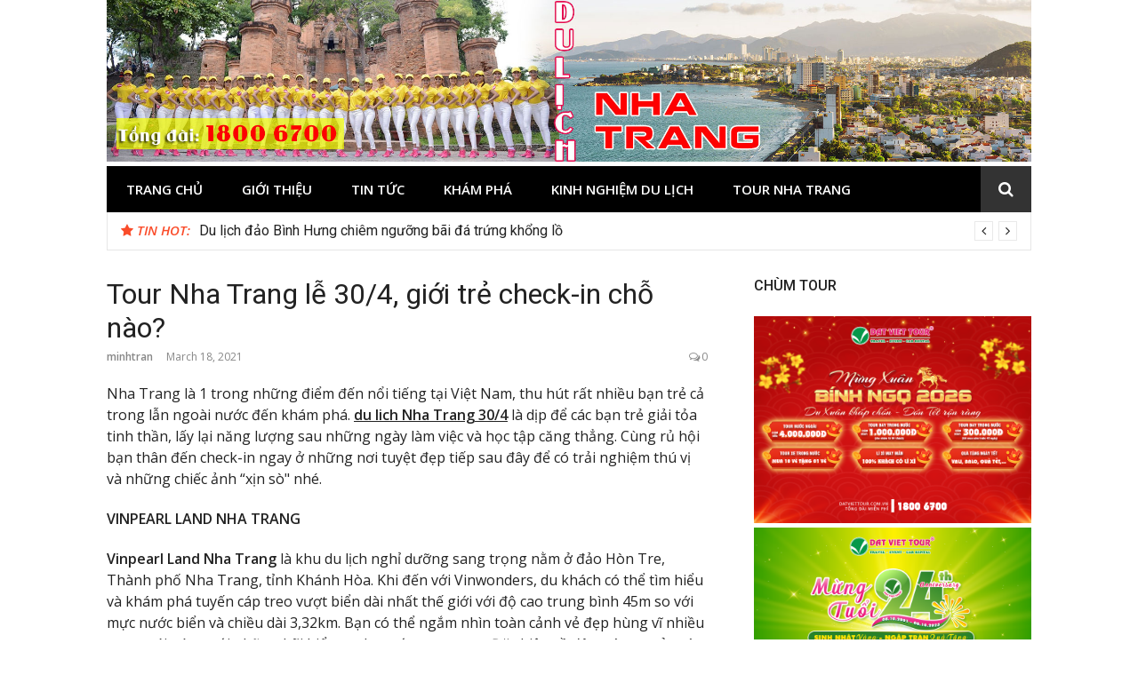

--- FILE ---
content_type: text/html; charset=UTF-8
request_url: http://dulich-nhatrang.net/tour-nha-trang-le-30-4-gioi-tre-check-in-cho-nao-2428.html
body_size: 19020
content:
<!DOCTYPE html>
<html lang="en-US">
<head>
<meta charset="UTF-8">
<meta name="viewport" content="width=device-width, initial-scale=1">
<link rel="profile" href="http://gmpg.org/xfn/11">

<meta name='robots' content='index, follow, max-image-preview:large, max-snippet:-1, max-video-preview:-1' />

	<!-- This site is optimized with the Yoast SEO plugin v23.4 - https://yoast.com/wordpress/plugins/seo/ -->
	<title>Tour Nha Trang lễ 30/4, giới trẻ check-in chỗ nào? - Du Lịch Nha Trang</title>
	<link rel="canonical" href="http://dulich-nhatrang.net/tour-nha-trang-le-30-4-gioi-tre-check-in-cho-nao-2428.html" />
	<meta property="og:locale" content="en_US" />
	<meta property="og:type" content="article" />
	<meta property="og:title" content="Tour Nha Trang lễ 30/4, giới trẻ check-in chỗ nào? - Du Lịch Nha Trang" />
	<meta property="og:description" content="Nha Trang l&agrave; 1 trong những&nbsp;điểm đến&nbsp;nổi tiếng tại Việt Nam, thu h&uacute;t rất nhiều bạn trẻ cả trong lẫn ngo&agrave;i nước đến kh&aacute;m ph&aacute;.&nbsp;du lich Nha Trang 30/4&nbsp;l&agrave; dịp&hellip;" />
	<meta property="og:url" content="http://dulich-nhatrang.net/tour-nha-trang-le-30-4-gioi-tre-check-in-cho-nao-2428.html" />
	<meta property="og:site_name" content="Du Lịch Nha Trang" />
	<meta property="article:published_time" content="2021-03-18T03:36:17+00:00" />
	<meta property="og:image" content="http://dulich-nhatrang.net/wp-content/uploads/2021/03/vinpearl-land-nha-trang.png" />
	<meta property="og:image:width" content="1280" />
	<meta property="og:image:height" content="1070" />
	<meta property="og:image:type" content="image/png" />
	<meta name="author" content="minhtran" />
	<meta name="twitter:card" content="summary_large_image" />
	<meta name="twitter:label1" content="Written by" />
	<meta name="twitter:data1" content="minhtran" />
	<meta name="twitter:label2" content="Est. reading time" />
	<meta name="twitter:data2" content="11 minutes" />
	<script type="application/ld+json" class="yoast-schema-graph">{"@context":"https://schema.org","@graph":[{"@type":"Article","@id":"http://dulich-nhatrang.net/tour-nha-trang-le-30-4-gioi-tre-check-in-cho-nao-2428.html#article","isPartOf":{"@id":"http://dulich-nhatrang.net/tour-nha-trang-le-30-4-gioi-tre-check-in-cho-nao-2428.html"},"author":{"name":"minhtran","@id":"http://dulich-nhatrang.net/#/schema/person/d8b4640fc954267904f98226a2eadca3"},"headline":"Tour Nha Trang lễ 30/4, giới trẻ check-in chỗ nào?","datePublished":"2021-03-18T03:36:17+00:00","dateModified":"2021-03-18T03:36:17+00:00","mainEntityOfPage":{"@id":"http://dulich-nhatrang.net/tour-nha-trang-le-30-4-gioi-tre-check-in-cho-nao-2428.html"},"wordCount":2139,"commentCount":0,"publisher":{"@id":"http://dulich-nhatrang.net/#organization"},"image":{"@id":"http://dulich-nhatrang.net/tour-nha-trang-le-30-4-gioi-tre-check-in-cho-nao-2428.html#primaryimage"},"thumbnailUrl":"http://dulich-nhatrang.net/wp-content/uploads/2021/03/vinpearl-land-nha-trang.png","articleSection":["Kinh nghiệm"],"inLanguage":"en-US","potentialAction":[{"@type":"CommentAction","name":"Comment","target":["http://dulich-nhatrang.net/tour-nha-trang-le-30-4-gioi-tre-check-in-cho-nao-2428.html#respond"]}]},{"@type":"WebPage","@id":"http://dulich-nhatrang.net/tour-nha-trang-le-30-4-gioi-tre-check-in-cho-nao-2428.html","url":"http://dulich-nhatrang.net/tour-nha-trang-le-30-4-gioi-tre-check-in-cho-nao-2428.html","name":"Tour Nha Trang lễ 30/4, giới trẻ check-in chỗ nào? - Du Lịch Nha Trang","isPartOf":{"@id":"http://dulich-nhatrang.net/#website"},"primaryImageOfPage":{"@id":"http://dulich-nhatrang.net/tour-nha-trang-le-30-4-gioi-tre-check-in-cho-nao-2428.html#primaryimage"},"image":{"@id":"http://dulich-nhatrang.net/tour-nha-trang-le-30-4-gioi-tre-check-in-cho-nao-2428.html#primaryimage"},"thumbnailUrl":"http://dulich-nhatrang.net/wp-content/uploads/2021/03/vinpearl-land-nha-trang.png","datePublished":"2021-03-18T03:36:17+00:00","dateModified":"2021-03-18T03:36:17+00:00","breadcrumb":{"@id":"http://dulich-nhatrang.net/tour-nha-trang-le-30-4-gioi-tre-check-in-cho-nao-2428.html#breadcrumb"},"inLanguage":"en-US","potentialAction":[{"@type":"ReadAction","target":["http://dulich-nhatrang.net/tour-nha-trang-le-30-4-gioi-tre-check-in-cho-nao-2428.html"]}]},{"@type":"ImageObject","inLanguage":"en-US","@id":"http://dulich-nhatrang.net/tour-nha-trang-le-30-4-gioi-tre-check-in-cho-nao-2428.html#primaryimage","url":"http://dulich-nhatrang.net/wp-content/uploads/2021/03/vinpearl-land-nha-trang.png","contentUrl":"http://dulich-nhatrang.net/wp-content/uploads/2021/03/vinpearl-land-nha-trang.png","width":1280,"height":1070},{"@type":"BreadcrumbList","@id":"http://dulich-nhatrang.net/tour-nha-trang-le-30-4-gioi-tre-check-in-cho-nao-2428.html#breadcrumb","itemListElement":[{"@type":"ListItem","position":1,"name":"Home","item":"http://dulich-nhatrang.net/"},{"@type":"ListItem","position":2,"name":"Tour Nha Trang lễ 30/4, giới trẻ check-in chỗ nào?"}]},{"@type":"WebSite","@id":"http://dulich-nhatrang.net/#website","url":"http://dulich-nhatrang.net/","name":"Du Lịch Nha Trang","description":"Du Lịch Nha Trang","publisher":{"@id":"http://dulich-nhatrang.net/#organization"},"potentialAction":[{"@type":"SearchAction","target":{"@type":"EntryPoint","urlTemplate":"http://dulich-nhatrang.net/?s={search_term_string}"},"query-input":{"@type":"PropertyValueSpecification","valueRequired":true,"valueName":"search_term_string"}}],"inLanguage":"en-US"},{"@type":"Organization","@id":"http://dulich-nhatrang.net/#organization","name":"Du Lịch Nha Trang","url":"http://dulich-nhatrang.net/","logo":{"@type":"ImageObject","inLanguage":"en-US","@id":"http://dulich-nhatrang.net/#/schema/logo/image/","url":"http://dulich-nhatrang.net/wp-content/uploads/2017/10/NHATRANG.jpg","contentUrl":"http://dulich-nhatrang.net/wp-content/uploads/2017/10/NHATRANG.jpg","width":2000,"height":350,"caption":"Du Lịch Nha Trang"},"image":{"@id":"http://dulich-nhatrang.net/#/schema/logo/image/"}},{"@type":"Person","@id":"http://dulich-nhatrang.net/#/schema/person/d8b4640fc954267904f98226a2eadca3","name":"minhtran","image":{"@type":"ImageObject","inLanguage":"en-US","@id":"http://dulich-nhatrang.net/#/schema/person/image/","url":"http://2.gravatar.com/avatar/2e4947a8d30ad07f8cea80ff8448b7b3?s=96&d=mm&r=g","contentUrl":"http://2.gravatar.com/avatar/2e4947a8d30ad07f8cea80ff8448b7b3?s=96&d=mm&r=g","caption":"minhtran"},"url":"http://dulich-nhatrang.net/author/minhtran"}]}</script>
	<!-- / Yoast SEO plugin. -->


<link rel='dns-prefetch' href='//fonts.googleapis.com' />
<link rel="alternate" type="application/rss+xml" title="Du Lịch Nha Trang &raquo; Feed" href="http://dulich-nhatrang.net/feed" />
<link rel="alternate" type="application/rss+xml" title="Du Lịch Nha Trang &raquo; Comments Feed" href="http://dulich-nhatrang.net/comments/feed" />
<link rel="alternate" type="application/rss+xml" title="Du Lịch Nha Trang &raquo; Tour Nha Trang lễ 30/4, giới trẻ check-in chỗ nào? Comments Feed" href="http://dulich-nhatrang.net/tour-nha-trang-le-30-4-gioi-tre-check-in-cho-nao-2428.html/feed" />
<script type="text/javascript">
/* <![CDATA[ */
window._wpemojiSettings = {"baseUrl":"https:\/\/s.w.org\/images\/core\/emoji\/15.0.3\/72x72\/","ext":".png","svgUrl":"https:\/\/s.w.org\/images\/core\/emoji\/15.0.3\/svg\/","svgExt":".svg","source":{"concatemoji":"http:\/\/dulich-nhatrang.net\/wp-includes\/js\/wp-emoji-release.min.js?ver=6.6.2"}};
/*! This file is auto-generated */
!function(i,n){var o,s,e;function c(e){try{var t={supportTests:e,timestamp:(new Date).valueOf()};sessionStorage.setItem(o,JSON.stringify(t))}catch(e){}}function p(e,t,n){e.clearRect(0,0,e.canvas.width,e.canvas.height),e.fillText(t,0,0);var t=new Uint32Array(e.getImageData(0,0,e.canvas.width,e.canvas.height).data),r=(e.clearRect(0,0,e.canvas.width,e.canvas.height),e.fillText(n,0,0),new Uint32Array(e.getImageData(0,0,e.canvas.width,e.canvas.height).data));return t.every(function(e,t){return e===r[t]})}function u(e,t,n){switch(t){case"flag":return n(e,"\ud83c\udff3\ufe0f\u200d\u26a7\ufe0f","\ud83c\udff3\ufe0f\u200b\u26a7\ufe0f")?!1:!n(e,"\ud83c\uddfa\ud83c\uddf3","\ud83c\uddfa\u200b\ud83c\uddf3")&&!n(e,"\ud83c\udff4\udb40\udc67\udb40\udc62\udb40\udc65\udb40\udc6e\udb40\udc67\udb40\udc7f","\ud83c\udff4\u200b\udb40\udc67\u200b\udb40\udc62\u200b\udb40\udc65\u200b\udb40\udc6e\u200b\udb40\udc67\u200b\udb40\udc7f");case"emoji":return!n(e,"\ud83d\udc26\u200d\u2b1b","\ud83d\udc26\u200b\u2b1b")}return!1}function f(e,t,n){var r="undefined"!=typeof WorkerGlobalScope&&self instanceof WorkerGlobalScope?new OffscreenCanvas(300,150):i.createElement("canvas"),a=r.getContext("2d",{willReadFrequently:!0}),o=(a.textBaseline="top",a.font="600 32px Arial",{});return e.forEach(function(e){o[e]=t(a,e,n)}),o}function t(e){var t=i.createElement("script");t.src=e,t.defer=!0,i.head.appendChild(t)}"undefined"!=typeof Promise&&(o="wpEmojiSettingsSupports",s=["flag","emoji"],n.supports={everything:!0,everythingExceptFlag:!0},e=new Promise(function(e){i.addEventListener("DOMContentLoaded",e,{once:!0})}),new Promise(function(t){var n=function(){try{var e=JSON.parse(sessionStorage.getItem(o));if("object"==typeof e&&"number"==typeof e.timestamp&&(new Date).valueOf()<e.timestamp+604800&&"object"==typeof e.supportTests)return e.supportTests}catch(e){}return null}();if(!n){if("undefined"!=typeof Worker&&"undefined"!=typeof OffscreenCanvas&&"undefined"!=typeof URL&&URL.createObjectURL&&"undefined"!=typeof Blob)try{var e="postMessage("+f.toString()+"("+[JSON.stringify(s),u.toString(),p.toString()].join(",")+"));",r=new Blob([e],{type:"text/javascript"}),a=new Worker(URL.createObjectURL(r),{name:"wpTestEmojiSupports"});return void(a.onmessage=function(e){c(n=e.data),a.terminate(),t(n)})}catch(e){}c(n=f(s,u,p))}t(n)}).then(function(e){for(var t in e)n.supports[t]=e[t],n.supports.everything=n.supports.everything&&n.supports[t],"flag"!==t&&(n.supports.everythingExceptFlag=n.supports.everythingExceptFlag&&n.supports[t]);n.supports.everythingExceptFlag=n.supports.everythingExceptFlag&&!n.supports.flag,n.DOMReady=!1,n.readyCallback=function(){n.DOMReady=!0}}).then(function(){return e}).then(function(){var e;n.supports.everything||(n.readyCallback(),(e=n.source||{}).concatemoji?t(e.concatemoji):e.wpemoji&&e.twemoji&&(t(e.twemoji),t(e.wpemoji)))}))}((window,document),window._wpemojiSettings);
/* ]]> */
</script>
<style id='wp-emoji-styles-inline-css' type='text/css'>

	img.wp-smiley, img.emoji {
		display: inline !important;
		border: none !important;
		box-shadow: none !important;
		height: 1em !important;
		width: 1em !important;
		margin: 0 0.07em !important;
		vertical-align: -0.1em !important;
		background: none !important;
		padding: 0 !important;
	}
</style>
<link rel='stylesheet' id='wp-block-library-css' href='http://dulich-nhatrang.net/wp-includes/css/dist/block-library/style.min.css?ver=6.6.2' type='text/css' media='all' />
<style id='classic-theme-styles-inline-css' type='text/css'>
/*! This file is auto-generated */
.wp-block-button__link{color:#fff;background-color:#32373c;border-radius:9999px;box-shadow:none;text-decoration:none;padding:calc(.667em + 2px) calc(1.333em + 2px);font-size:1.125em}.wp-block-file__button{background:#32373c;color:#fff;text-decoration:none}
</style>
<style id='global-styles-inline-css' type='text/css'>
:root{--wp--preset--aspect-ratio--square: 1;--wp--preset--aspect-ratio--4-3: 4/3;--wp--preset--aspect-ratio--3-4: 3/4;--wp--preset--aspect-ratio--3-2: 3/2;--wp--preset--aspect-ratio--2-3: 2/3;--wp--preset--aspect-ratio--16-9: 16/9;--wp--preset--aspect-ratio--9-16: 9/16;--wp--preset--color--black: #000000;--wp--preset--color--cyan-bluish-gray: #abb8c3;--wp--preset--color--white: #ffffff;--wp--preset--color--pale-pink: #f78da7;--wp--preset--color--vivid-red: #cf2e2e;--wp--preset--color--luminous-vivid-orange: #ff6900;--wp--preset--color--luminous-vivid-amber: #fcb900;--wp--preset--color--light-green-cyan: #7bdcb5;--wp--preset--color--vivid-green-cyan: #00d084;--wp--preset--color--pale-cyan-blue: #8ed1fc;--wp--preset--color--vivid-cyan-blue: #0693e3;--wp--preset--color--vivid-purple: #9b51e0;--wp--preset--gradient--vivid-cyan-blue-to-vivid-purple: linear-gradient(135deg,rgba(6,147,227,1) 0%,rgb(155,81,224) 100%);--wp--preset--gradient--light-green-cyan-to-vivid-green-cyan: linear-gradient(135deg,rgb(122,220,180) 0%,rgb(0,208,130) 100%);--wp--preset--gradient--luminous-vivid-amber-to-luminous-vivid-orange: linear-gradient(135deg,rgba(252,185,0,1) 0%,rgba(255,105,0,1) 100%);--wp--preset--gradient--luminous-vivid-orange-to-vivid-red: linear-gradient(135deg,rgba(255,105,0,1) 0%,rgb(207,46,46) 100%);--wp--preset--gradient--very-light-gray-to-cyan-bluish-gray: linear-gradient(135deg,rgb(238,238,238) 0%,rgb(169,184,195) 100%);--wp--preset--gradient--cool-to-warm-spectrum: linear-gradient(135deg,rgb(74,234,220) 0%,rgb(151,120,209) 20%,rgb(207,42,186) 40%,rgb(238,44,130) 60%,rgb(251,105,98) 80%,rgb(254,248,76) 100%);--wp--preset--gradient--blush-light-purple: linear-gradient(135deg,rgb(255,206,236) 0%,rgb(152,150,240) 100%);--wp--preset--gradient--blush-bordeaux: linear-gradient(135deg,rgb(254,205,165) 0%,rgb(254,45,45) 50%,rgb(107,0,62) 100%);--wp--preset--gradient--luminous-dusk: linear-gradient(135deg,rgb(255,203,112) 0%,rgb(199,81,192) 50%,rgb(65,88,208) 100%);--wp--preset--gradient--pale-ocean: linear-gradient(135deg,rgb(255,245,203) 0%,rgb(182,227,212) 50%,rgb(51,167,181) 100%);--wp--preset--gradient--electric-grass: linear-gradient(135deg,rgb(202,248,128) 0%,rgb(113,206,126) 100%);--wp--preset--gradient--midnight: linear-gradient(135deg,rgb(2,3,129) 0%,rgb(40,116,252) 100%);--wp--preset--font-size--small: 13px;--wp--preset--font-size--medium: 20px;--wp--preset--font-size--large: 36px;--wp--preset--font-size--x-large: 42px;--wp--preset--spacing--20: 0.44rem;--wp--preset--spacing--30: 0.67rem;--wp--preset--spacing--40: 1rem;--wp--preset--spacing--50: 1.5rem;--wp--preset--spacing--60: 2.25rem;--wp--preset--spacing--70: 3.38rem;--wp--preset--spacing--80: 5.06rem;--wp--preset--shadow--natural: 6px 6px 9px rgba(0, 0, 0, 0.2);--wp--preset--shadow--deep: 12px 12px 50px rgba(0, 0, 0, 0.4);--wp--preset--shadow--sharp: 6px 6px 0px rgba(0, 0, 0, 0.2);--wp--preset--shadow--outlined: 6px 6px 0px -3px rgba(255, 255, 255, 1), 6px 6px rgba(0, 0, 0, 1);--wp--preset--shadow--crisp: 6px 6px 0px rgba(0, 0, 0, 1);}:where(.is-layout-flex){gap: 0.5em;}:where(.is-layout-grid){gap: 0.5em;}body .is-layout-flex{display: flex;}.is-layout-flex{flex-wrap: wrap;align-items: center;}.is-layout-flex > :is(*, div){margin: 0;}body .is-layout-grid{display: grid;}.is-layout-grid > :is(*, div){margin: 0;}:where(.wp-block-columns.is-layout-flex){gap: 2em;}:where(.wp-block-columns.is-layout-grid){gap: 2em;}:where(.wp-block-post-template.is-layout-flex){gap: 1.25em;}:where(.wp-block-post-template.is-layout-grid){gap: 1.25em;}.has-black-color{color: var(--wp--preset--color--black) !important;}.has-cyan-bluish-gray-color{color: var(--wp--preset--color--cyan-bluish-gray) !important;}.has-white-color{color: var(--wp--preset--color--white) !important;}.has-pale-pink-color{color: var(--wp--preset--color--pale-pink) !important;}.has-vivid-red-color{color: var(--wp--preset--color--vivid-red) !important;}.has-luminous-vivid-orange-color{color: var(--wp--preset--color--luminous-vivid-orange) !important;}.has-luminous-vivid-amber-color{color: var(--wp--preset--color--luminous-vivid-amber) !important;}.has-light-green-cyan-color{color: var(--wp--preset--color--light-green-cyan) !important;}.has-vivid-green-cyan-color{color: var(--wp--preset--color--vivid-green-cyan) !important;}.has-pale-cyan-blue-color{color: var(--wp--preset--color--pale-cyan-blue) !important;}.has-vivid-cyan-blue-color{color: var(--wp--preset--color--vivid-cyan-blue) !important;}.has-vivid-purple-color{color: var(--wp--preset--color--vivid-purple) !important;}.has-black-background-color{background-color: var(--wp--preset--color--black) !important;}.has-cyan-bluish-gray-background-color{background-color: var(--wp--preset--color--cyan-bluish-gray) !important;}.has-white-background-color{background-color: var(--wp--preset--color--white) !important;}.has-pale-pink-background-color{background-color: var(--wp--preset--color--pale-pink) !important;}.has-vivid-red-background-color{background-color: var(--wp--preset--color--vivid-red) !important;}.has-luminous-vivid-orange-background-color{background-color: var(--wp--preset--color--luminous-vivid-orange) !important;}.has-luminous-vivid-amber-background-color{background-color: var(--wp--preset--color--luminous-vivid-amber) !important;}.has-light-green-cyan-background-color{background-color: var(--wp--preset--color--light-green-cyan) !important;}.has-vivid-green-cyan-background-color{background-color: var(--wp--preset--color--vivid-green-cyan) !important;}.has-pale-cyan-blue-background-color{background-color: var(--wp--preset--color--pale-cyan-blue) !important;}.has-vivid-cyan-blue-background-color{background-color: var(--wp--preset--color--vivid-cyan-blue) !important;}.has-vivid-purple-background-color{background-color: var(--wp--preset--color--vivid-purple) !important;}.has-black-border-color{border-color: var(--wp--preset--color--black) !important;}.has-cyan-bluish-gray-border-color{border-color: var(--wp--preset--color--cyan-bluish-gray) !important;}.has-white-border-color{border-color: var(--wp--preset--color--white) !important;}.has-pale-pink-border-color{border-color: var(--wp--preset--color--pale-pink) !important;}.has-vivid-red-border-color{border-color: var(--wp--preset--color--vivid-red) !important;}.has-luminous-vivid-orange-border-color{border-color: var(--wp--preset--color--luminous-vivid-orange) !important;}.has-luminous-vivid-amber-border-color{border-color: var(--wp--preset--color--luminous-vivid-amber) !important;}.has-light-green-cyan-border-color{border-color: var(--wp--preset--color--light-green-cyan) !important;}.has-vivid-green-cyan-border-color{border-color: var(--wp--preset--color--vivid-green-cyan) !important;}.has-pale-cyan-blue-border-color{border-color: var(--wp--preset--color--pale-cyan-blue) !important;}.has-vivid-cyan-blue-border-color{border-color: var(--wp--preset--color--vivid-cyan-blue) !important;}.has-vivid-purple-border-color{border-color: var(--wp--preset--color--vivid-purple) !important;}.has-vivid-cyan-blue-to-vivid-purple-gradient-background{background: var(--wp--preset--gradient--vivid-cyan-blue-to-vivid-purple) !important;}.has-light-green-cyan-to-vivid-green-cyan-gradient-background{background: var(--wp--preset--gradient--light-green-cyan-to-vivid-green-cyan) !important;}.has-luminous-vivid-amber-to-luminous-vivid-orange-gradient-background{background: var(--wp--preset--gradient--luminous-vivid-amber-to-luminous-vivid-orange) !important;}.has-luminous-vivid-orange-to-vivid-red-gradient-background{background: var(--wp--preset--gradient--luminous-vivid-orange-to-vivid-red) !important;}.has-very-light-gray-to-cyan-bluish-gray-gradient-background{background: var(--wp--preset--gradient--very-light-gray-to-cyan-bluish-gray) !important;}.has-cool-to-warm-spectrum-gradient-background{background: var(--wp--preset--gradient--cool-to-warm-spectrum) !important;}.has-blush-light-purple-gradient-background{background: var(--wp--preset--gradient--blush-light-purple) !important;}.has-blush-bordeaux-gradient-background{background: var(--wp--preset--gradient--blush-bordeaux) !important;}.has-luminous-dusk-gradient-background{background: var(--wp--preset--gradient--luminous-dusk) !important;}.has-pale-ocean-gradient-background{background: var(--wp--preset--gradient--pale-ocean) !important;}.has-electric-grass-gradient-background{background: var(--wp--preset--gradient--electric-grass) !important;}.has-midnight-gradient-background{background: var(--wp--preset--gradient--midnight) !important;}.has-small-font-size{font-size: var(--wp--preset--font-size--small) !important;}.has-medium-font-size{font-size: var(--wp--preset--font-size--medium) !important;}.has-large-font-size{font-size: var(--wp--preset--font-size--large) !important;}.has-x-large-font-size{font-size: var(--wp--preset--font-size--x-large) !important;}
:where(.wp-block-post-template.is-layout-flex){gap: 1.25em;}:where(.wp-block-post-template.is-layout-grid){gap: 1.25em;}
:where(.wp-block-columns.is-layout-flex){gap: 2em;}:where(.wp-block-columns.is-layout-grid){gap: 2em;}
:root :where(.wp-block-pullquote){font-size: 1.5em;line-height: 1.6;}
</style>
<link rel='stylesheet' id='glob-fonts-css' href='https://fonts.googleapis.com/css?family=Open+Sans%3A400%2C400i%2C600%2C600i%7CRoboto%3A300%2C400%2C400italic%2C500%2C500italic%2C700&#038;ver=0.1.4#038;subset=latin%2Clatin-ext' type='text/css' media='all' />
<link rel='stylesheet' id='font-awesome-css' href='http://dulich-nhatrang.net/wp-content/themes/glob/assets/css/font-awesome.min.css?ver=4.5' type='text/css' media='all' />
<link rel='stylesheet' id='glob-style-css' href='http://dulich-nhatrang.net/wp-content/themes/glob/style.css?ver=0.1.4' type='text/css' media='all' />
<style id='glob-style-inline-css' type='text/css'>

            a, .comments-area .logged-in-as a {
                color: #222222;
            }

            .header-breaking .breaking_text strong,
            a:hover,
            .social-links ul a:hover::before,
            .footer-widgets .widget a:hover,
            .entry-title:hover, .entry-title a:hover, h2.entry-title a:hover,
            .social-links ul a:hover
            {
                 color : #fa4c2a;
            }

            .block-slider .entry .entry-cat,
            .entry-footer .cat-links span, .entry-footer .tags-links span {
                background-color: #fa4c2a;
            }
            button, input[type="button"], input[type="reset"], input[type="submit"],
            .st-menu .btn-close-home .home-button,
            .st-menu .btn-close-home .close-button {
                background-color: #fa4c2a;
                border-color : #fa4c2a;
            }
            .widget_tag_cloud a:hover, .slick-arrow:hover { border-color : #fa4c2a;}

            .main-navigation li:hover > a,
            .main-navigation li.focus > a {
                 background-color : #fa4c2a;
            }
            .main-navigation a:hover,
            .main-navigation .current_page_item > a,
            .main-navigation .current-menu-item > a,
            .main-navigation .current_page_ancestor > a {
                background-color : #fa4c2a;
                color : #fff;
            }

            h2.entry-title a,
            h1.entry-title,
            .widget-title,
            .footer-staff-picks h3
            {
                color: #222222;
            }
            button:hover, input[type="button"]:hover,
            input[type="reset"]:hover,
            input[type="submit"]:hover,
            .st-menu .btn-close-home .home-button:hover,
            .st-menu .btn-close-home .close-button:hover {
                    background-color: #222222;
                    border-color: #222222;
            }
</style>
<script type="text/javascript" src="http://dulich-nhatrang.net/wp-includes/js/jquery/jquery.min.js?ver=3.7.1" id="jquery-core-js"></script>
<script type="text/javascript" src="http://dulich-nhatrang.net/wp-includes/js/jquery/jquery-migrate.min.js?ver=3.4.1" id="jquery-migrate-js"></script>
<script type="text/javascript" src="http://dulich-nhatrang.net/wp-content/themes/glob/assets/js/classie.js?ver=1" id="classie-js"></script>
<link rel="https://api.w.org/" href="http://dulich-nhatrang.net/wp-json/" /><link rel="alternate" title="JSON" type="application/json" href="http://dulich-nhatrang.net/wp-json/wp/v2/posts/2428" /><link rel="EditURI" type="application/rsd+xml" title="RSD" href="http://dulich-nhatrang.net/xmlrpc.php?rsd" />
<meta name="generator" content="WordPress 6.6.2" />
<link rel='shortlink' href='http://dulich-nhatrang.net/?p=2428' />
<link rel="alternate" title="oEmbed (JSON)" type="application/json+oembed" href="http://dulich-nhatrang.net/wp-json/oembed/1.0/embed?url=http%3A%2F%2Fdulich-nhatrang.net%2Ftour-nha-trang-le-30-4-gioi-tre-check-in-cho-nao-2428.html" />
<link rel="alternate" title="oEmbed (XML)" type="text/xml+oembed" href="http://dulich-nhatrang.net/wp-json/oembed/1.0/embed?url=http%3A%2F%2Fdulich-nhatrang.net%2Ftour-nha-trang-le-30-4-gioi-tre-check-in-cho-nao-2428.html&#038;format=xml" />
<!-- Google tag (gtag.js) -->
<script async src="https://www.googletagmanager.com/gtag/js?id=G-M0R0XMSX7H"></script>
<script>
  window.dataLayer = window.dataLayer || [];
  function gtag(){dataLayer.push(arguments);}
  gtag('js', new Date());

  gtag('config', 'G-M0R0XMSX7H');
</script>
		<style type="text/css" id="wp-custom-css">
			header#masthead {
padding: 0;
}
footer .site-info{
display: none
}
footer h4.widget-title {
padding: 5px;
border-bottom: 1px solid;
color: #fff;
font-size: 18px;
}
.block-title span, .block-title a{
padding: 8px 10px 5px;
}
.archive .page-header h1, .search .page-header h1{
display:none

}
.site-content{
padding-bottom:0;
}
.hero_1_widget .hero_1_post .featured-image::before{
background: rgba(195, 195, 195, 0.15);}

.site-footer{
border-top: 4px solid #fa4c2a;}

div.entry-thumbnail {
display: none;
}		</style>
		</head>

<body class="post-template-default single single-post postid-2428 single-format-standard wp-custom-logo group-blog">
<div id="page" class="site">
	<a class="skip-link screen-reader-text" href="#main">Skip to content</a>

	<!-- begin .header-mobile-menu -->
	<nav class="st-menu st-effect-1" id="menu-3">
		<div class="btn-close-home">
			<button class="close-button" id="closemenu"></button>
			<a href="http://dulich-nhatrang.net/" class="home-button"><i class="fa fa-home"></i></a>
		</div>
		<div class="menu-main-menu-container"><ul><li id="menu-item-18" class="menu-item menu-item-type-custom menu-item-object-custom menu-item-home menu-item-18"><a href="http://dulich-nhatrang.net/">Trang chủ</a></li>
<li id="menu-item-1615" class="menu-item menu-item-type-post_type menu-item-object-page menu-item-1615"><a href="http://dulich-nhatrang.net/gioi-thieu">Giới thiệu</a></li>
<li id="menu-item-15" class="menu-item menu-item-type-taxonomy menu-item-object-category menu-item-15"><a href="http://dulich-nhatrang.net/tin-tuc">Tin tức</a></li>
<li id="menu-item-11" class="menu-item menu-item-type-taxonomy menu-item-object-category menu-item-11"><a href="http://dulich-nhatrang.net/kham-pha">Khám phá</a></li>
<li id="menu-item-1616" class="menu-item menu-item-type-taxonomy menu-item-object-category current-post-ancestor current-menu-parent current-post-parent menu-item-1616"><a href="http://dulich-nhatrang.net/kinh-nghiem">Kinh nghiệm du lịch</a></li>
<li id="menu-item-2170" class="menu-item menu-item-type-custom menu-item-object-custom menu-item-2170"><a href="https://datviettour.com.vn/tour-du-lich-nha-trang">Tour Nha Trang</a></li>
</ul></div>		<form role="search" method="get" id="searchform" class="search-form" action="http://dulich-nhatrang.net/" >
	    <label for="s">
			<span class="screen-reader-text">Search for:</span>
			<input type="text" class="search-field" placeholder="Search" value="" name="s" id="s" />
		</label>
		<button type="submit" class="search-submit">
	        <i class="fa fa-search"></i>
	    </button>
	    </form>	</nav>
	<!-- end .header-mobile-menu -->

	<header id="masthead" class="site-header site-identity-left" role="banner">

		<div class="container">
			<button class="top-mobile-menu-button mobile-menu-button" data-effect="st-effect-1" type="button"><i class="fa fa-bars"></i></button>
            <div id="site-branding">
                    <div class="site-branding has-logo hide-site-title hide-tagline">
                    <div class="site-logo">
                <a href="http://dulich-nhatrang.net/" class="custom-logo-link" rel="home"><img width="2000" height="350" src="http://dulich-nhatrang.net/wp-content/uploads/2017/10/NHATRANG.jpg" class="custom-logo" alt="Du Lịch Nha Trang" decoding="async" fetchpriority="high" srcset="http://dulich-nhatrang.net/wp-content/uploads/2017/10/NHATRANG.jpg 2000w, http://dulich-nhatrang.net/wp-content/uploads/2017/10/NHATRANG-300x53.jpg 300w, http://dulich-nhatrang.net/wp-content/uploads/2017/10/NHATRANG-768x134.jpg 768w, http://dulich-nhatrang.net/wp-content/uploads/2017/10/NHATRANG-1024x179.jpg 1024w" sizes="(max-width: 2000px) 100vw, 2000px" /></a>            </div>
                    </div><!-- .site-branding -->
                </div>

			<div class="site-header-sidebar">
							</div>
		</div>

	</header><!-- #masthead -->


	<div class="navigation-wrapper nav-layout-boxed">
		<div class="container">
			<div class="navigation-search-wrapper clear">
				<nav id="site-navigation" class="main-navigation" role="navigation">
						<div class="menu-main-menu-container"><ul id="primary-menu" class="menu"><li class="menu-item menu-item-type-custom menu-item-object-custom menu-item-home menu-item-18"><a href="http://dulich-nhatrang.net/">Trang chủ</a></li>
<li class="menu-item menu-item-type-post_type menu-item-object-page menu-item-1615"><a href="http://dulich-nhatrang.net/gioi-thieu">Giới thiệu</a></li>
<li class="menu-item menu-item-type-taxonomy menu-item-object-category menu-item-15"><a href="http://dulich-nhatrang.net/tin-tuc">Tin tức</a></li>
<li class="menu-item menu-item-type-taxonomy menu-item-object-category menu-item-11"><a href="http://dulich-nhatrang.net/kham-pha">Khám phá</a></li>
<li class="menu-item menu-item-type-taxonomy menu-item-object-category current-post-ancestor current-menu-parent current-post-parent menu-item-1616"><a href="http://dulich-nhatrang.net/kinh-nghiem">Kinh nghiệm du lịch</a></li>
<li class="menu-item menu-item-type-custom menu-item-object-custom menu-item-2170"><a href="https://datviettour.com.vn/tour-du-lich-nha-trang">Tour Nha Trang</a></li>
</ul></div>				</nav><!-- #site-navigation -->
				<div class="nav-search">
					<div class="search-icon"><i class="fa fa-search"></i></div>
					<div class="dropdown-search">
						<form role="search" method="get" id="searchform" class="search-form" action="http://dulich-nhatrang.net/" >
	    <label for="s">
			<span class="screen-reader-text">Search for:</span>
			<input type="text" class="search-field" placeholder="Search" value="" name="s" id="s" />
		</label>
		<button type="submit" class="search-submit">
	        <i class="fa fa-search"></i>
	    </button>
	    </form>					</div>
				</div>
			</div>
		</div>
	</div>

                <div class="breaking_wrapper breaking-layout-boxed nav-boxed">
                <div class="container ">
                    <div class="trending_wrapper trending_widget header-breaking">
                                                <div class="breaking_text"><strong><i class="fa fa-star"></i> <span>Tin hot:</span></strong></div>
                                                <div class="trending_slider_wrapper">
                            <div class="breaking_slider">
                                                                    <article class="entry-breaking">
                                        <h4><a href="http://dulich-nhatrang.net/du-lich-ghep-doan-la-gi-dich-vu-ra-sao-2633.html" rel="bookmark" title="Du lịch ghép đoàn là gì, dịch vụ ra sao?">Du lịch ghép đoàn là gì, dịch vụ ra sao?</a></h4>
                                    </article>
                                                                    <article class="entry-breaking">
                                        <h4><a href="http://dulich-nhatrang.net/du-lich-dao-binh-hung-chiem-nguong-bai-da-trung-khong-lo-2546.html" rel="bookmark" title="Du lịch đảo Bình Hưng chiêm ngưỡng bãi đá trứng khổng lồ">Du lịch đảo Bình Hưng chiêm ngưỡng bãi đá trứng khổng lồ</a></h4>
                                    </article>
                                                                    <article class="entry-breaking">
                                        <h4><a href="http://dulich-nhatrang.net/team-building-indoor-va-outdoor-khac-nhau-nhu-the-nao-2512.html" rel="bookmark" title="Team building Indoor và Outdoor khác nhau như thế nào?">Team building Indoor và Outdoor khác nhau như thế nào?</a></h4>
                                    </article>
                                                                    <article class="entry-breaking">
                                        <h4><a href="http://dulich-nhatrang.net/tong-hop-cac-dia-diem-an-choi-o-cam-ranh-2395.html" rel="bookmark" title="Tổng hợp các địa điểm ăn chơi ở Cam Ranh">Tổng hợp các địa điểm ăn chơi ở Cam Ranh</a></h4>
                                    </article>
                                                                    <article class="entry-breaking">
                                        <h4><a href="http://dulich-nhatrang.net/check-in-canh-dep-lac-loi-tai-hon-chong-nha-trang-2175.html" rel="bookmark" title="Check in cảnh đẹp lạc lối tại Hòn Chồng Nha Trang">Check in cảnh đẹp lạc lối tại Hòn Chồng Nha Trang</a></h4>
                                    </article>
                                                                    <article class="entry-breaking">
                                        <h4><a href="http://dulich-nhatrang.net/khi-uong-nuoc-ngot-ngot-mieng-nhung-dang-long-2217.html" rel="bookmark" title="Khi uống nước ngọt: Ngọt miệng nhưng “đắng lòng”">Khi uống nước ngọt: Ngọt miệng nhưng “đắng lòng”</a></h4>
                                    </article>
                                                                    <article class="entry-breaking">
                                        <h4><a href="http://dulich-nhatrang.net/tim-hieu-cach-phan-loai-nuoc-khoang-nuoc-cat-nuoc-tinh-khiet-2179.html" rel="bookmark" title="Tìm hiểu cách phân loại nước khoáng &#8211; nước cất &#8211; nước tinh khiết">Tìm hiểu cách phân loại nước khoáng &#8211; nước cất &#8211; nước tinh khiết</a></h4>
                                    </article>
                                                                    <article class="entry-breaking">
                                        <h4><a href="http://dulich-nhatrang.net/vo-so-tro-choi-duoi-nuoc-o-vinwonders-2330.html" rel="bookmark" title="Vô số trò chơi dưới nước ở VinWonders">Vô số trò chơi dưới nước ở VinWonders</a></h4>
                                    </article>
                                                                    <article class="entry-breaking">
                                        <h4><a href="http://dulich-nhatrang.net/du-ngoan-nha-trang-chinh-phuc-thien-nhien-tuyet-dep-dao-hon-mun-2305.html" rel="bookmark" title="Du ngoạn Nha Trang chinh phục thiên nhiên tuyệt đẹp đảo Hòn Mun">Du ngoạn Nha Trang chinh phục thiên nhiên tuyệt đẹp đảo Hòn Mun</a></h4>
                                    </article>
                                                                    <article class="entry-breaking">
                                        <h4><a href="http://dulich-nhatrang.net/tour-he-nha-trang-khong-nen-bo-lo-nhung-trai-nghiem-hap-dan-nay-2302.html" rel="bookmark" title="Tour hè Nha Trang không nên bỏ lỡ những trải nghiệm hấp dẫn này">Tour hè Nha Trang không nên bỏ lỡ những trải nghiệm hấp dẫn này</a></h4>
                                    </article>
                                                                    <article class="entry-breaking">
                                        <h4><a href="http://dulich-nhatrang.net/nem-nuong-mon-ngon-den-tu-nha-trang-khong-the-bo-lo-2202.html" rel="bookmark" title="Nem nướng &#8211; món ngon đến từ Nha Trang không thể bỏ lỡ">Nem nướng &#8211; món ngon đến từ Nha Trang không thể bỏ lỡ</a></h4>
                                    </article>
                                                                    <article class="entry-breaking">
                                        <h4><a href="http://dulich-nhatrang.net/giai-ma-nhung-bi-an-ve-ngoi-chua-tu-van-ngoi-chua-co-co-mot-khong-hai-tai-viet-nam-2284.html" rel="bookmark" title="Giải mã những bí ẩn về ngôi chùa Từ Vân – ngôi chùa có có một không hai tại Việt Nam">Giải mã những bí ẩn về ngôi chùa Từ Vân – ngôi chùa có có một không hai tại Việt Nam</a></h4>
                                    </article>
                                                                    <article class="entry-breaking">
                                        <h4><a href="http://dulich-nhatrang.net/du-lich-vung-tau-nho-check-in-hai-dang-vung-tau-2121.html" rel="bookmark" title="Du lịch Vũng Tàu nhớ check in hải đăng Vũng Tàu">Du lịch Vũng Tàu nhớ check in hải đăng Vũng Tàu</a></h4>
                                    </article>
                                                                    <article class="entry-breaking">
                                        <h4><a href="http://dulich-nhatrang.net/chiem-nguong-ve-dep-cua-suoi-do-nha-trang-2117.html" rel="bookmark" title="Chiêm ngưỡng vẻ đẹp của Suối Đổ Nha Trang">Chiêm ngưỡng vẻ đẹp của Suối Đổ Nha Trang</a></h4>
                                    </article>
                                                                    <article class="entry-breaking">
                                        <h4><a href="http://dulich-nhatrang.net/danh-sach-5-bai-bien-dep-nhat-mien-trung-nuoc-ta-2137.html" rel="bookmark" title="Danh sách 5 bãi biển đẹp nhất miền Trung nước ta">Danh sách 5 bãi biển đẹp nhất miền Trung nước ta</a></h4>
                                    </article>
                                                                    <article class="entry-breaking">
                                        <h4><a href="http://dulich-nhatrang.net/den-bai-dai-khong-the-bo-qua-mon-ca-o-nuong-2037.html" rel="bookmark" title="Đến Bãi Dài không thể bỏ qua món cá Ồ nướng">Đến Bãi Dài không thể bỏ qua món cá Ồ nướng</a></h4>
                                    </article>
                                                                    <article class="entry-breaking">
                                        <h4><a href="http://dulich-nhatrang.net/mot-so-hoat-dong-khong-nen-bo-qua-o-nha-trang-1922.html" rel="bookmark" title="Một số hoạt động không nên bỏ qua ở Nha Trang">Một số hoạt động không nên bỏ qua ở Nha Trang</a></h4>
                                    </article>
                                                                    <article class="entry-breaking">
                                        <h4><a href="http://dulich-nhatrang.net/ba-hotel-viet-nam-co-ho-boi-dep-nhat-the-gioi-1935.html" rel="bookmark" title="Ba hotel Việt Nam có hồ bơi đẹp nhất thế giới">Ba hotel Việt Nam có hồ bơi đẹp nhất thế giới</a></h4>
                                    </article>
                                                                    <article class="entry-breaking">
                                        <h4><a href="http://dulich-nhatrang.net/tet-duong-lich-2019-ky-nghi-keo-dai-4-ngay-2011.html" rel="bookmark" title="Tết dương lịch 2019: Kỳ nghỉ kéo dài 4 ngày">Tết dương lịch 2019: Kỳ nghỉ kéo dài 4 ngày</a></h4>
                                    </article>
                                                                    <article class="entry-breaking">
                                        <h4><a href="http://dulich-nhatrang.net/cam-ranh-diem-den-cua-ngay-le-gio-to-hung-vuong-1931.html" rel="bookmark" title="Cam Ranh &#8211; điểm đến của ngày lễ giỗ Tổ Hùng Vương">Cam Ranh &#8211; điểm đến của ngày lễ giỗ Tổ Hùng Vương</a></h4>
                                    </article>
                                                                    <article class="entry-breaking">
                                        <h4><a href="http://dulich-nhatrang.net/mot-ngay-trai-nghiem-o-dao-diep-son-1847.html" rel="bookmark" title="Một ngày trải nghiệm ở đảo Điệp Sơn">Một ngày trải nghiệm ở đảo Điệp Sơn</a></h4>
                                    </article>
                                                                    <article class="entry-breaking">
                                        <h4><a href="http://dulich-nhatrang.net/lau-muc-dai-lanh-thom-ngon-noi-tieng-tren-quoc-lo-1a-1831.html" rel="bookmark" title="Lẩu mực Đại Lãnh thơm ngon nổi tiếng trên quốc lộ 1A">Lẩu mực Đại Lãnh thơm ngon nổi tiếng trên quốc lộ 1A</a></h4>
                                    </article>
                                                                    <article class="entry-breaking">
                                        <h4><a href="http://dulich-nhatrang.net/vinpearl-land-dia-diem-tuyet-voi-cua-ngay-le-1870.html" rel="bookmark" title="Vinpearl Land &#8211; địa điểm tuyệt vời của ngày lễ">Vinpearl Land &#8211; địa điểm tuyệt vời của ngày lễ</a></h4>
                                    </article>
                                                                    <article class="entry-breaking">
                                        <h4><a href="http://dulich-nhatrang.net/top-cung-duong-phuot-hap-dan-sai-gon-nha-trang-1889.html" rel="bookmark" title="Top Cung đường phượt hấp dẫn Sài Gòn – Nha Trang">Top Cung đường phượt hấp dẫn Sài Gòn – Nha Trang</a></h4>
                                    </article>
                                                                    <article class="entry-breaking">
                                        <h4><a href="http://dulich-nhatrang.net/noi-dung-chan-tren-hanh-trinh-du-lich-bui-nha-trang-1850.html" rel="bookmark" title="Nơi dừng chân trên hành trình du lịch bụi Nha Trang">Nơi dừng chân trên hành trình du lịch bụi Nha Trang</a></h4>
                                    </article>
                                                                    <article class="entry-breaking">
                                        <h4><a href="http://dulich-nhatrang.net/mot-so-bai-bien-thien-duong-o-viet-nam-1904.html" rel="bookmark" title="Một số bãi biển &#8216;thiên đường&#8217; ở Việt Nam">Một số bãi biển &#8216;thiên đường&#8217; ở Việt Nam</a></h4>
                                    </article>
                                                                    <article class="entry-breaking">
                                        <h4><a href="http://dulich-nhatrang.net/tham-quan-dao-yen-khi-du-lich-nha-trang-683.html" rel="bookmark" title="Tham quan Đảo Yến khi du lịch Nha Trang">Tham quan Đảo Yến khi du lịch Nha Trang</a></h4>
                                    </article>
                                                                    <article class="entry-breaking">
                                        <h4><a href="http://dulich-nhatrang.net/kinh-nghiem-toi-thanh-pho-bien-nha-trang-theo-mua-1895.html" rel="bookmark" title="Kinh nghiệm tới thành phố biển Nha Trang theo mùa">Kinh nghiệm tới thành phố biển Nha Trang theo mùa</a></h4>
                                    </article>
                                                                    <article class="entry-breaking">
                                        <h4><a href="http://dulich-nhatrang.net/nhung-mon-ngon-nen-thu-khi-den-nha-trang-1883.html" rel="bookmark" title="Những món ngon nên thử khi đến Nha Trang">Những món ngon nên thử khi đến Nha Trang</a></h4>
                                    </article>
                                                                    <article class="entry-breaking">
                                        <h4><a href="http://dulich-nhatrang.net/nhung-hon-dao-dep-nhat-nha-trang-582.html" rel="bookmark" title="Những hòn đảo đẹp nhất Nha Trang">Những hòn đảo đẹp nhất Nha Trang</a></h4>
                                    </article>
                                                                    <article class="entry-breaking">
                                        <h4><a href="http://dulich-nhatrang.net/du-lich-vinh-ninh-van-nha-trang-530.html" rel="bookmark" title="Du lịch vịnh Ninh Vân- Nha Trang">Du lịch vịnh Ninh Vân- Nha Trang</a></h4>
                                    </article>
                                                                    <article class="entry-breaking">
                                        <h4><a href="http://dulich-nhatrang.net/tour-du-lich-nha-trang-3-ngay-363.html" rel="bookmark" title="Tour du lịch Nha Trang 3 Ngày">Tour du lịch Nha Trang 3 Ngày</a></h4>
                                    </article>
                                                                    <article class="entry-breaking">
                                        <h4><a href="http://dulich-nhatrang.net/banh-xoai-deo-nha-trang-782.html" rel="bookmark" title="Bánh xoài dẻo Nha Trang">Bánh xoài dẻo Nha Trang</a></h4>
                                    </article>
                                                                    <article class="entry-breaking">
                                        <h4><a href="http://dulich-nhatrang.net/dac-san-chao-nhum-cua-nha-trang-189.html" rel="bookmark" title="Đặc sản cháo nhum của Nha Trang">Đặc sản cháo nhum của Nha Trang</a></h4>
                                    </article>
                                                                    <article class="entry-breaking">
                                        <h4><a href="http://dulich-nhatrang.net/ve-dep-hon-mieu-nha-trang-579.html" rel="bookmark" title="Vẻ đẹp Hòn Miễu &#8211; Nha Trang">Vẻ đẹp Hòn Miễu &#8211; Nha Trang</a></h4>
                                    </article>
                                                                    <article class="entry-breaking">
                                        <h4><a href="http://dulich-nhatrang.net/kham-pha-dam-bay-nha-trang-379.html" rel="bookmark" title="Khám phá Đầm Bấy Nha Trang">Khám phá Đầm Bấy Nha Trang</a></h4>
                                    </article>
                                                                    <article class="entry-breaking">
                                        <h4><a href="http://dulich-nhatrang.net/khu-pho-tay-nha-trang-526.html" rel="bookmark" title="Khu phố Tây Nha Trang">Khu phố Tây Nha Trang</a></h4>
                                    </article>
                                                                    <article class="entry-breaking">
                                        <h4><a href="http://dulich-nhatrang.net/man-5-dac-san-cua-pho-bien-nha-trang-171.html" rel="bookmark" title="Mê mẩn 5 đặc sản của phố biển Nha Trang">Mê mẩn 5 đặc sản của phố biển Nha Trang</a></h4>
                                    </article>
                                                                    <article class="entry-breaking">
                                        <h4><a href="http://dulich-nhatrang.net/hap-dan-thuc-dem-pho-bien-nha-trang-147.html" rel="bookmark" title="Hấp dẫn ẩm thực đêm phố biển Nha Trang">Hấp dẫn ẩm thực đêm phố biển Nha Trang</a></h4>
                                    </article>
                                                                    <article class="entry-breaking">
                                        <h4><a href="http://dulich-nhatrang.net/nem-thu-mon-banh-beo-nha-trang-833.html" rel="bookmark" title="Nếm thử món bánh bèo Nha Trang">Nếm thử món bánh bèo Nha Trang</a></h4>
                                    </article>
                                                                    <article class="entry-breaking">
                                        <h4><a href="http://dulich-nhatrang.net/nhung-nha-hang-thu-hut-khach-tay-552.html" rel="bookmark" title="Những nhà hàng thu hút khách Tây">Những nhà hàng thu hút khách Tây</a></h4>
                                    </article>
                                                                    <article class="entry-breaking">
                                        <h4><a href="http://dulich-nhatrang.net/banh-canh-long-ca-ngu-nha-trang-778.html" rel="bookmark" title="Bánh canh lòng cá ngừ Nha Trang">Bánh canh lòng cá ngừ Nha Trang</a></h4>
                                    </article>
                                                                    <article class="entry-breaking">
                                        <h4><a href="http://dulich-nhatrang.net/kham-pha-mui-doi-diem-cuc-dong-viet-nam-518.html" rel="bookmark" title="Khám phá Mũi Đôi- điểm cực Đông của Việt Nam">Khám phá Mũi Đôi- điểm cực Đông của Việt Nam</a></h4>
                                    </article>
                                                                    <article class="entry-breaking">
                                        <h4><a href="http://dulich-nhatrang.net/nha-trang-co-bai-tam-bien-ban-dem-433.html" rel="bookmark" title="Nha Trang chính thức đưa vào hoạt động bãi tắm biển ban đêm">Nha Trang chính thức đưa vào hoạt động bãi tắm biển ban đêm</a></h4>
                                    </article>
                                                                    <article class="entry-breaking">
                                        <h4><a href="http://dulich-nhatrang.net/binh-minh-va-hoang-hon-dep-tuyet-voi-tai-nha-trang-670.html" rel="bookmark" title="Ngắm bình minh và hoàng hôn đẹp tuyệt vời tại Nha Trang">Ngắm bình minh và hoàng hôn đẹp tuyệt vời tại Nha Trang</a></h4>
                                    </article>
                                                                    <article class="entry-breaking">
                                        <h4><a href="http://dulich-nhatrang.net/ve-dep-hoa-quyen-rung-va-bien-nha-trang-400.html" rel="bookmark" title="Vẻ đẹp hòa quyện rừng và biển Nha Trang">Vẻ đẹp hòa quyện rừng và biển Nha Trang</a></h4>
                                    </article>
                                                                    <article class="entry-breaking">
                                        <h4><a href="http://dulich-nhatrang.net/tet-trung-thu-ron-rang-pho-co-hoi-a-n-737.html" rel="bookmark" title="Tết Trung Thu rộn ràng phố cổ Hội An">Tết Trung Thu rộn ràng phố cổ Hội An</a></h4>
                                    </article>
                                                                    <article class="entry-breaking">
                                        <h4><a href="http://dulich-nhatrang.net/nhung-diem-thuong-thuc-dac-san-nha-trang-376.html" rel="bookmark" title="Những điểm thưởng thức đặc sản Nha Trang">Những điểm thưởng thức đặc sản Nha Trang</a></h4>
                                    </article>
                                                                    <article class="entry-breaking">
                                        <h4><a href="http://dulich-nhatrang.net/nhung-vinh-dao-dep-o-nha-trang-564.html" rel="bookmark" title="Những vịnh đảo đẹp ở Nha Trang">Những vịnh đảo đẹp ở Nha Trang</a></h4>
                                    </article>
                                                                    <article class="entry-breaking">
                                        <h4><a href="http://dulich-nhatrang.net/khu-du-lich-sinh-thai-ba-ho-627.html" rel="bookmark" title="Khu du lịch sinh thái Ba Hồ">Khu du lịch sinh thái Ba Hồ</a></h4>
                                    </article>
                                                                    <article class="entry-breaking">
                                        <h4><a href="http://dulich-nhatrang.net/mot-so-mon-ngon-tai-nha-trang-48.html" rel="bookmark" title="Một số món ngon tại Nha Trang">Một số món ngon tại Nha Trang</a></h4>
                                    </article>
                                                                    <article class="entry-breaking">
                                        <h4><a href="http://dulich-nhatrang.net/con-duong-duoi-muc-nuoc-bien-o-khanh-hoa-558.html" rel="bookmark" title="Cùng khám phá con đường dưới mực nước biển ở Khánh Hòa">Cùng khám phá con đường dưới mực nước biển ở Khánh Hòa</a></h4>
                                    </article>
                                                                    <article class="entry-breaking">
                                        <h4><a href="http://dulich-nhatrang.net/tour-moc-chau-tu-ha-noi-2n1d-tham-quan-nghi-duong-3821.html" rel="bookmark" title="Tour Mộc Châu từ Hà Nội 2N1Đ &#8211; Tham quan, nghỉ dưỡng">Tour Mộc Châu từ Hà Nội 2N1Đ &#8211; Tham quan, nghỉ dưỡng</a></h4>
                                    </article>
                                                                    <article class="entry-breaking">
                                        <h4><a href="http://dulich-nhatrang.net/cac-diem-check-in-moi-mua-hong-chin-da-lat-2025-3818.html" rel="bookmark" title="Các điểm check in mới mùa hồng chín Đà Lạt 2025">Các điểm check in mới mùa hồng chín Đà Lạt 2025</a></h4>
                                    </article>
                                                                    <article class="entry-breaking">
                                        <h4><a href="http://dulich-nhatrang.net/den-tham-hang-chi-huy-noi-di-san-ton-vinh-lich-su-dan-toc-3815.html" rel="bookmark" title="Đến thăm Hang Chỉ Huy &#8211; nơi di sản tôn vinh lịch sử dân tộc">Đến thăm Hang Chỉ Huy &#8211; nơi di sản tôn vinh lịch sử dân tộc</a></h4>
                                    </article>
                                                                    <article class="entry-breaking">
                                        <h4><a href="http://dulich-nhatrang.net/co-nen-di-tour-du-lich-nam-cat-tien-mua-thu-3812.html" rel="bookmark" title="Có nên đi tour du lịch Nam Cát Tiên mùa thu?">Có nên đi tour du lịch Nam Cát Tiên mùa thu?</a></h4>
                                    </article>
                                                            </div>
                        </div>
                    </div>
                    <div class="clear"></div>
                </div>
            </div>
            
	<div id="content" class="site-content">

<div class="container">
	<div id="primary" class="content-area">
		<main id="main" class="site-main" role="main">

		
<article id="post-2428" class="post-2428 post type-post status-publish format-standard has-post-thumbnail hentry category-kinh-nghiem">
	<header class="entry-header">
		<h1 class="entry-title">Tour Nha Trang lễ 30/4, giới trẻ check-in chỗ nào?</h1>                <div class="entry-meta">
                    <span class="author vcard"><a class="url fn n" href="http://dulich-nhatrang.net/author/minhtran">minhtran</a></span><span class="posted-on"><time class="entry-date published updated" datetime="2021-03-18T03:36:17+00:00">March 18, 2021</time></span><span class="comments-link"><i class="fa fa-comments-o"></i><a href="http://dulich-nhatrang.net/tour-nha-trang-le-30-4-gioi-tre-check-in-cho-nao-2428.html#respond">0</a></span>                </div>
                    	</header><!-- .entry-header -->

                    <div class="entry-thumbnail">
                <img width="980" height="400" src="http://dulich-nhatrang.net/wp-content/uploads/2021/03/vinpearl-land-nha-trang-980x400.png" class="attachment-glob-medium size-glob-medium wp-post-image" alt="" decoding="async" />            </div>
        	<div class="entry-content">
		<p>Nha Trang l&agrave; 1 trong những&nbsp;điểm đến&nbsp;nổi tiếng tại Việt Nam, thu h&uacute;t rất nhiều bạn trẻ cả trong lẫn ngo&agrave;i nước đến kh&aacute;m ph&aacute;.&nbsp;<strong><a href="https://datviettour.com.vn/tour-du-lich-nha-trang" target="_blank">du lich Nha Trang 30/4</a></strong>&nbsp;l&agrave; dịp để c&aacute;c bạn trẻ giải tỏa tinh thần, lấy lại năng lượng sau những ng&agrave;y l&agrave;m việc v&agrave; học tập căng thẳng. C&ugrave;ng rủ hội bạn th&acirc;n đến check-in ngay ở những nơi tuyệt đẹp tiếp sau đ&acirc;y&nbsp;để c&oacute; trải nghiệm th&uacute; vị v&agrave; những&nbsp;chiếc ảnh &ldquo;xịn s&ograve;&quot; nh&eacute;.</p>
<p><b><b>VINPEARL LAND NHA TRANG</b></b></p>
<p><b>Vinpearl Land Nha Trang</b>&nbsp;l&agrave; khu du lịch nghỉ dưỡng sang trọng nằm ở đảo H&ograve;n Tre, Th&agrave;nh phố Nha Trang, tỉnh Kh&aacute;nh H&ograve;a. Khi đến với Vinwonders, du kh&aacute;ch c&oacute; thể t&igrave;m hiểu v&agrave; kh&aacute;m ph&aacute; tuyến c&aacute;p treo vượt biển d&agrave;i nhất thế giới với độ cao trung b&igrave;nh 45m so với mực nước biển v&agrave; chiều d&agrave;i 3,32km. Bạn c&oacute; thể ngắm nh&igrave;n to&agrave;n cảnh vẻ đẹp h&ugrave;ng vĩ nhiều ngọn n&uacute;i, c&ugrave;ng với những b&atilde;i biển xanh mướt, trong veo. Đặc biệt, về đ&ecirc;m c&aacute;c trụ của c&aacute;p treo sẽ được thắp s&aacute;ng bằng đ&egrave;n laser tạo n&ecirc;n khung cảnh lung linh, tuyệt ảo.</p>
<p align="center"><img decoding="async" class="alignnone size-full wp-image-2430" src="http://dulich-nhatrang.net/wp-content/uploads/2021/03/vinpearl-land-nha-trang.png" width="1280" height="1070" srcset="http://dulich-nhatrang.net/wp-content/uploads/2021/03/vinpearl-land-nha-trang.png 1280w, http://dulich-nhatrang.net/wp-content/uploads/2021/03/vinpearl-land-nha-trang-300x251.png 300w, http://dulich-nhatrang.net/wp-content/uploads/2021/03/vinpearl-land-nha-trang-768x642.png 768w, http://dulich-nhatrang.net/wp-content/uploads/2021/03/vinpearl-land-nha-trang-1024x856.png 1024w" sizes="(max-width: 1280px) 100vw, 1280px" /></p>
<p align="center"><i>L&acirc;u đ&agrave;i Vinwonders</i></p>
<p>Ngo&agrave;i ra, Vinwonders c&ograve;n c&oacute; c&aacute;c khu vui chơi giải tr&iacute; trong nh&agrave; v&agrave; ngo&agrave;i trời ph&ugrave; hợp cho cả gia đ&igrave;nh bạn. Đến đ&acirc;y, du kh&aacute;ch c&oacute; thể tham quan khu ph&aacute;o đ&agrave;i kẹo ngọt, vườn qu&yacute; vương (King&#39;s Garden), Đồi thử th&aacute;ch c&ugrave;ng những khu vực vui chơi kh&aacute;c rất l&agrave; th&uacute; vị. H&atilde;y lưu giữ lại những khoảnh khắc tuyệt vời tại Vinwonders nh&eacute;.</p>
<p><b><b>VỊNH V&Acirc;N PHONG</b></b></p>
<p>Khi nhắc về&nbsp;Nha Trang, ngo&agrave;i ra điểm đến tấp nập th&igrave; vẫn c&ograve;n một&nbsp;<b>vịnh V&acirc;n Phong</b>&nbsp;y&ecirc;n b&igrave;nh v&agrave; kh&ocirc;ng vội v&atilde;. Nơi n&agrave;y được xem như một m&oacute;n qu&agrave; qu&yacute; b&aacute;u m&agrave; mẹ thi&ecirc;n nhi&ecirc;n đ&atilde; ưu đ&atilde;i cho&nbsp;<b>du lịch Nha Trang</b>.&nbsp;Vịnh nằm c&aacute;ch trung t&acirc;m th&agrave;nh phố khoảng 80km. Để đến V&acirc;n Phong, bạn c&oacute; thể đi bằng đường bộ hoặc đi đường biển. Mọi người c&oacute; thể đi xe đến Đầm M&ocirc;n, kế tiếp đi t&agrave;u đến Vịnh. Nếu như du kh&aacute;ch đến V&acirc;n Phong bằng t&agrave;u thủy th&igrave; chỉ cần đi khoảng 30km v&agrave; c&oacute; thể chi&ecirc;m ngưỡng được hết phong cảnh n&uacute;i non h&ugrave;ng vĩ, h&iacute;t thở kh&ocirc;ng kh&iacute; trong l&agrave;nh, m&aacute;t mẻ của biển cả.</p>
<p align="center"><img decoding="async" src="https://datviettour.com.vn/uploads/images/tin-tuc-SEO/mien-trung/Nha-Trang/dao-diep-son.jpg" style="height: 450px; width: 600px" /></p>
<p align="center"><i>Đảo Điệp Sơn</i></p>
<p><b>Du lịch Nha Trang 30/4</b>&nbsp;ở V&acirc;n Phong, du kh&aacute;ch c&oacute; cơ hội t&igrave;m hiểu v&agrave; kh&aacute;m ph&aacute; con đường đi bộ giữa biển kh&aacute;c lạ ở đảo Điệp Sơn, ngắm nh&igrave;n những tia nắng đầu ti&ecirc;n tr&ecirc;n dải đất h&igrave;nh chữ S tại Mũi Đ&ocirc;i,&nbsp;đắm m&igrave;nh trong l&agrave;n nước biển trong xanh ở Biển Đại L&atilde;nh, c&ugrave;ng với c&aacute;c địa điểm th&uacute; vị kh&aacute;c như H&ograve;n &Ocirc;ng đảo ngọc, B&aacute;n đảo H&ograve;n Gốm, Đầm M&ocirc;n, Đảo Cỏ Ống, v&agrave; nhất định kh&ocirc;ng thể bỏ qua B&atilde;i Sơn Đừng xinh đẹp, nơi c&oacute; mạch nước ngọt chạy ngầm dưới c&aacute;t.</p>
<p><b>ĐẢO KHỈ NHA TRANG</b></p>
<p>Đảo khỉ Nha Trang cũng l&agrave; một điểm thăm quan xinh đẹp v&agrave; th&uacute; vị rất rất đ&aacute;ng gh&eacute; thăm một lần. Tr&ecirc;n đảo c&oacute; h&agrave;ng ngh&igrave;n ch&uacute; khỉ với đa dạng giống lo&agrave;i được nu&ocirc;i thả v&agrave; ph&aacute;t triển tự nhi&ecirc;n trong khu rừng nguy&ecirc;n sinh.&nbsp;Tại nơi đ&acirc;y, du kh&aacute;ch c&oacute; thể ngắm nh&igrave;n những ch&uacute; khỉ con đ&aacute;ng y&ecirc;u quấn qu&yacute;t b&ecirc;n khỉ bố v&agrave; mẹ. V&agrave; đ&acirc;y cũng l&agrave; một nơi để c&aacute;c em nhỏ c&oacute; thể tận mắt chứng kiến cũng như mở rộng vốn kiến thức về thế giới động vật.</p>
<p align="center"><img decoding="async" src="https://datviettour.com.vn/uploads/images/tin-tuc-SEO/mien-trung/Nha-Trang/dao-khi-nha-trang.jpg" style="height: 450px; width: 600px" /></p>
<p align="center"><i>Du kh&aacute;ch chơi đ&ugrave;a c&ugrave;ng những ch&uacute; khỉ đ&aacute;ng y&ecirc;u</i></p>
<p>Khi đến đ&acirc;y, du kh&aacute;ch kh&ocirc;ng chỉ c&oacute; thể ngắm nh&igrave;n những ch&uacute; khỉ từ xa m&agrave; sẽ được chơi đ&ugrave;a c&ugrave;ng ch&uacute;ng v&agrave; xem những m&agrave;n biểu diễn xiếc th&uacute; vị được tr&igrave;nh diễn bởi c&aacute;c ch&uacute; khỉ th&ocirc;ng minh. B&ecirc;n cạnh đ&oacute;, du kh&aacute;ch cũng c&oacute; thể tham gia những tr&ograve; chơi mạo hiểm như chạy moto tr&ecirc;n nước, Flyboard, lặn ngắm san h&ocirc;,&#8230; mới lạ v&agrave; ấn tượng.</p>
<p><b>NH&Agrave; THỜ Đ&Aacute;&nbsp;</b></p>
<p>Nh&agrave; thờ Đ&aacute; hay c&ograve;n gọi l&agrave; Nh&agrave; thờ N&uacute;i được x&acirc;y dựng từ thời Ph&aacute;p thuộc với kiến tr&uacute;c Gothic đẹp m&ecirc; hồn kh&ocirc;ng kh&aacute;c g&igrave; nh&agrave; thờ Ch&acirc;u &Acirc;u. Mọi người c&oacute; thể đến đ&acirc;y chụp h&igrave;nh, lưu giữ những khoảnh khắc đẹp ở trước cổng, b&ecirc;n h&ocirc;ng nh&agrave; thờ, hoặc b&ecirc;n trong khu Th&aacute;nh đường uy nghi&ecirc;m. Với vẻ đẹp cổ k&iacute;nh, kh&ocirc;ng gian y&ecirc;n tĩnh sẽ đem lại cho bạn cảm gi&aacute;c b&igrave;nh y&ecirc;n, nhẹ nh&agrave;ng v&agrave; thư th&aacute;i. Tuy nhi&ecirc;n, v&igrave; nh&agrave; thờ l&agrave; nơi t&ocirc;n nghi&ecirc;m, du kh&aacute;ch đến tham quan cần ch&uacute; &yacute; trang phục v&agrave; nếu đến ngay khi th&aacute;nh đường đang l&agrave;m lễ ch&uacute;ng ta n&ecirc;n giữ trật tự v&agrave; tr&aacute;nh l&agrave;m ồn nh&eacute;.</p>
<p align="center"><img decoding="async" src="https://datviettour.com.vn/uploads/images/tin-tuc-SEO/mien-trung/Nha-Trang/nha-tho-da.jpg" style="height: 400px; width: 600px" /></p>
<p align="center"><i>Nh&agrave; thờ Đ&aacute; hay c&ograve;n được gọi l&agrave; Nh&agrave; thờ N&uacute;i&nbsp;</i></p>
<p><b><b>CH&Ugrave;A LONG SƠN</b></b></p>
<p>Ch&ugrave;a Long Sơn hay c&ograve;n được gọi l&agrave; ch&ugrave;a Phật Trắng, đ&atilde; được x&acirc;y dựng c&aacute;ch đ&acirc;y hơn một trăm năm. D&ugrave; đ&atilde; được tr&ugrave;ng tu nhiều lần nhưng vẫn giữ được n&eacute;t cổ k&iacute;nh, trang nghi&ecirc;m. Ng&agrave;y nay&nbsp;<b>Ch&ugrave;a Long Sơn</b>&nbsp;trở th&agrave;nh ng&ocirc;i ch&ugrave;a nổi tiếng nhất th&agrave;nh phố Nha Trang, hiện đang tọa lạc tại số 22 đường 23 th&aacute;ng 10 phường Phương Sơn, dưới ch&acirc;n đồi Thủy Trại.</p>
<p align="center"><img decoding="async" src="https://datviettour.com.vn/uploads/images/tin-tuc-SEO/mien-trung/Nha-Trang/chua-long-son.jpg" style="height: 800px; width: 600px" /></p>
<p align="center"><i>Tượng Phật trắng tại Ch&ugrave;a Long Sơn</i></p>
<p>Ch&ugrave;a nổi tiếng với pho tượng Phật trắng lớn nhất Việt Nam, c&ograve;n được gọi l&agrave; Kim Th&acirc;n Phật Tổ, được đặt ngo&agrave;i trời tr&ecirc;n đỉnh đồi. Từ đỉnh đồi Trại Thủy, du kh&aacute;ch c&oacute; thể nh&igrave;n thấy to&agrave;n cảnh th&agrave;nh phố Nha Trang. Khu&ocirc;n vi&ecirc;n ch&ugrave;a rộng r&atilde;i, tho&aacute;ng m&aacute;t với nhiều c&acirc;y xanh, th&ecirc;m v&agrave;o đ&oacute; l&agrave; kh&ocirc;ng gian trang nghi&ecirc;m, thanh tịnh gi&uacute;p cho những ai đến đ&acirc;y cảm thấy b&igrave;nh y&ecirc;n v&agrave; thư th&aacute;i.</p>
<p><b>CHỢ Đ&Ecirc;M NHA TRANG&nbsp;</b></p>
<p>Phi&ecirc;n chợ đ&ecirc;m thường bắt đầu từ 15 giờ đến 23 giờ mỗi ng&agrave;y. Ở chợ b&aacute;n rất nhiều đồ thủ c&ocirc;ng mỹ nghệ, quần &aacute;o đa dạng m&agrave;u sắc, t&uacute;i x&aacute;ch, m&oacute;c ch&igrave;a kh&oacute;a, v&ograve;ng tay,&#8230; ph&ugrave; hợp để lựa chọn l&agrave;m qu&agrave; cho người th&acirc;n, bạn b&egrave; sau chuyến&nbsp;<b>Du lịch Nha Trang 30/4&nbsp;</b>nhiều th&uacute; vị. Ngo&agrave;i ra, c&aacute;c bạn c&oacute; thể trải nghiệm vẽ truyền thần do c&aacute;c nghệ nh&acirc;n trổ t&agrave;i, c&aacute;c nghệ nh&acirc;n sẽ khắc họa tốc k&yacute; lại ch&acirc;n dung của du kh&aacute;ch v&agrave; bạn sẽ c&oacute; một bức tranh để lưu giữ lại những kỉ niệm đ&aacute;ng nhớ ở Nha Trang.</p>
<p align="center"><img decoding="async" src="https://datviettour.com.vn/uploads/images/tin-tuc-SEO/mien-trung/Nha-Trang/cho-dem-nha-trang.jpg" style="height: 338px; width: 600px" /></p>
<p align="center"><i>Phi&ecirc;n chợ đ&ecirc;m Nha Trang nhộn nhịp</i></p>
<p><b>Đất Việt Tour</b>&nbsp;đ&atilde; gợi &yacute; cho qu&yacute; du kh&aacute;ch v&agrave; c&aacute;c bạn trẻ những điểm đến&nbsp;th&uacute; vị cho dịp<b>&nbsp;Du lịch Nha Trang 30/4</b>. Hy vọng với những chia sẻ n&agrave;y qu&yacute; kh&aacute;ch sẽ c&oacute; một kỳ nghỉ lễ thật tuyệt vời tại Nha Trang. H&atilde;y li&ecirc;n hệ tổng đ&agrave;i miễn ph&iacute;&nbsp;<b>18006700</b>&nbsp;của&nbsp;<b>Đất Việt Tour&nbsp;</b>để được hỗ trợ v&agrave; tư vấn chi tiết về <a href="https://www.datviettour.com.vn/tin-tuc/voucher-khach-san-resort-nha-trang-gia-re-tong-dai-mien-phi-18006700" target="_blank"><strong>Voucher kh&aacute;ch sạn, resort Nha Trang gi&aacute; rẻ</strong></a>&nbsp;nh&eacute;.</p>
<p align="right"><b>ĐẤT VIỆT TOUR</b></p>
	</div><!-- .entry-content -->


    
	<footer class="entry-footer">
		<div class="cat-links"><span>Posted in</span><a href="http://dulich-nhatrang.net/kinh-nghiem" rel="category tag">Kinh nghiệm</a></div>	</footer><!-- .entry-footer -->

    
</article><!-- #post-## -->

<div id="comments" class="comments-area">

		<div id="respond" class="comment-respond">
		<h3 id="reply-title" class="comment-reply-title">Leave a Reply <small><a rel="nofollow" id="cancel-comment-reply-link" href="/tour-nha-trang-le-30-4-gioi-tre-check-in-cho-nao-2428.html#respond" style="display:none;">Cancel reply</a></small></h3><form action="http://dulich-nhatrang.net/wp-comments-post.php" method="post" id="commentform" class="comment-form" novalidate><p class="comment-form-comment"><label for="comment">Comment <span class="required">*</span></label> <textarea id="comment" name="comment" cols="45" rows="8" maxlength="65525" required></textarea></p><p class="comment-form-author"><label for="author">Name <span class="required">*</span></label> <input id="author" name="author" type="text" value="" size="30" maxlength="245" autocomplete="name" required /></p>
<p class="comment-form-email"><label for="email">Email <span class="required">*</span></label> <input id="email" name="email" type="email" value="" size="30" maxlength="100" autocomplete="email" required /></p>
<p class="comment-form-url"><label for="url">Website</label> <input id="url" name="url" type="url" value="" size="30" maxlength="200" autocomplete="url" /></p>
<p class="comment-form-cookies-consent"><input id="wp-comment-cookies-consent" name="wp-comment-cookies-consent" type="checkbox" value="yes" /> <label for="wp-comment-cookies-consent">Save my name, email, and website in this browser for the next time I comment.</label></p>
<p class="form-submit"><input name="submit" type="submit" id="submit" class="submit" value="Post Comment" /> <input type='hidden' name='comment_post_ID' value='2428' id='comment_post_ID' />
<input type='hidden' name='comment_parent' id='comment_parent' value='0' />
</p><p style="display: none;"><input type="hidden" id="akismet_comment_nonce" name="akismet_comment_nonce" value="14247e6abb" /></p><p style="display: none !important;" class="akismet-fields-container" data-prefix="ak_"><label>&#916;<textarea name="ak_hp_textarea" cols="45" rows="8" maxlength="100"></textarea></label><input type="hidden" id="ak_js_1" name="ak_js" value="100"/><script>document.getElementById( "ak_js_1" ).setAttribute( "value", ( new Date() ).getTime() );</script></p></form>	</div><!-- #respond -->
	
</div><!-- #comments -->

		</main><!-- #main -->
	</div><!-- #primary -->

	
<aside id="secondary" class="sidebar widget-area" role="complementary">
	<section id="custom_html-2" class="widget_text widget sidebar-widget widget_custom_html"><h4 class="widget-title">CHÙM TOUR</h4><div class="textwidget custom-html-widget"><a href="https://datviettour.com.vn/tour-du-lich-tet-nguyen-dan-gia-re" target="_blank" rel="noopener"><img src="https://thongtindulich.org/wp-content/uploads/2025/11/du-lich-tet-2026.png" alt="Tour du lịch Tết 2026" /></a>
<a href="https://datviettour.com.vn/du-lich-trong-nuoc" target="_blank" rel="noopener"><img src="https://thongtindulich.org/wp-content/uploads/2025/10/khuyen-mai-sinh-nhat-24-nam.png" alt="Tour du lịch Đất Việt Tour" /></a>
<a href="https://datviettour.com.vn/tour-du-lich-hanh-huong" target="_blank" rel="noopener"><img src="http://dulichcamau.net/wp-content/uploads/2020/10/tour-hanh-huong-dat-viet-tour.jpg" title="Tour hành hương" alt="Tour hành hương" /></a>

<a href="https://datviettour.com.vn/tour-cao-cap" target="_blank" rel="noopener"><img src="http://dulich-nhatrang.net/wp-content/uploads/2020/06/tour-cao-cap-dat-viet-tour.png" alt="Tour cao cấp" /></a></div></section><section id="custom_html-3" class="widget_text widget sidebar-widget widget_custom_html"><h4 class="widget-title">Tuyển dụng</h4><div class="textwidget custom-html-widget"><a href="https://datviettour.com.vn/tuyen-dung" target="_blank" rel="noopener"><img src="http://dulichnuocngoai.info/wp-content/uploads/2017/10/tuyen-dung.jpg" title="Tuyển dụng" alt="Tuyển dụng" /></a></div></section></aside><!-- #secondary -->
</div>

	</div><!-- #content -->

	<footer id="colophon" class="site-footer" role="contentinfo">
                    <div class="footer-widgets">
                <div class="container">
                    <div class="row footer-row">
                                                        <div id="footer-1" class="col-4 footer-column widget-area" role="complementary">
                                    <section id="text-8" class="widget widget_text"><h4 class="widget-title">THÔNG TIN</h4>			<div class="textwidget"><ul style="list-style-image: url('http://dulich-phuquoc.vn/wp-content/uploads/2013/10/blt-11.png'); padding-left: 16px;">
<li><a href="http://dulich-nhatrang.net/gioi-thieu">Giới thiệu</a></li>
<li><a href="http://dulich-nhatrang.net/tin-tuc">Tin tức</a></li>
<li><a href="http://dulich-nhatrang.net/kham-pha">Khám phá</a></li>
<li><a href="http://dulich-nhatrang.net/kinh-nghiem">Kinh nghiệm</a></li>
<li><a href="https://datviettour.com.vn/tour-du-lich-nha-trang" target="_blank" rel="noopener">Tour du lịch</a></li>
<li><a href="http://dulich-nhatrang.net/mon-ngon-diem-dep">Món ngon &#8211; Điểm đẹp</a></li>
<li><a href="http://dulich-nhatrang.net/le-hoi-bon-phuong">Lễ hội bốn phương</a></li>
<li><a href="http://dulich-nhatrang.net/suc-khoe" target="_blank" rel="noopener">Sức khỏe</a></li>
</ul>
</div>
		</section>                                </div>
                                                                <div id="footer-2" class="col-4 footer-column widget-area" role="complementary">
                                                                    </div>
                                                                <div id="footer-3" class="col-4 footer-column widget-area" role="complementary">
                                    <section id="text-7" class="widget widget_text"><h4 class="widget-title">LƯU Ý</h4>			<div class="textwidget"><p><em>Website đang trong quá trình xây dựng, tất cả thông tin chỉ mang tính chất tham khảo</em><br />
<a style="float: left;" href="http://online.gov.vn/CustomWebsiteDisplay.aspx?DocId=21934" target="_blank" rel="noopener"><br />
<img decoding="async" style="margin-top: 10px; height: 70px;" src="http://dulich-nhatrang.net/wp-content/uploads/2017/10/dathongbao-2.png" alt="Website đã được xác nhận sàn giao dịch TMĐT" /></a></p>
</div>
		</section>                                </div>
                                                    </div>
                </div>
            </div>
        
		<div class="site-info">
			<div class="container">
								            <div class="site-copyright">
                Copyright &copy; 2026 Du Lịch Nha Trang                <span class="sep"> &ndash; </span>
                Glob theme by <a href="https://famethemes.com">FameThemes</a>            </div>
            			</div>
		</div><!-- .site-info -->

	</footer><!-- #colophon -->

</div><!-- #page -->

<script type="text/javascript" src="http://dulich-nhatrang.net/wp-content/themes/glob/assets/js/slick.js?ver=0.1.4" id="jquery-slick-js"></script>
<script type="text/javascript" src="http://dulich-nhatrang.net/wp-content/themes/glob/assets/js/sidebar-menu.js?ver=0.1.4" id="glob-sidebar-menu-js"></script>
<script type="text/javascript" src="http://dulich-nhatrang.net/wp-content/themes/glob/assets/js/inview.js?ver=0.1.4" id="jquery-inview-js"></script>
<script type="text/javascript" src="http://dulich-nhatrang.net/wp-content/themes/glob/assets/js/themes.js?ver=0.1.4" id="glob-themes-js-js"></script>
<script type="text/javascript" src="http://dulich-nhatrang.net/wp-includes/js/comment-reply.min.js?ver=6.6.2" id="comment-reply-js" async="async" data-wp-strategy="async"></script>
<script defer type="text/javascript" src="http://dulich-nhatrang.net/wp-content/plugins/akismet/_inc/akismet-frontend.js?ver=1726041784" id="akismet-frontend-js"></script>

</body>
</html>
